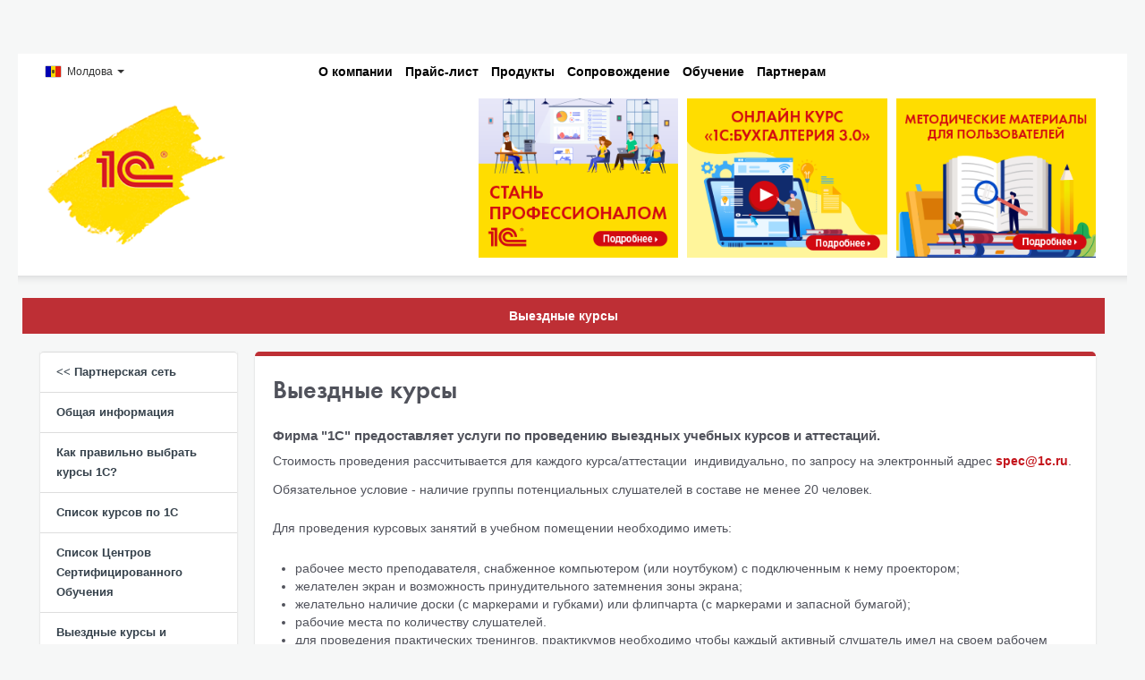

--- FILE ---
content_type: text/html; charset=UTF-8
request_url: https://1c.md/firm1c/cso/offsite_courses.php
body_size: 6735
content:
<!DOCTYPE html>
<html lang="ru">
<head>
	<meta http-equiv="content-type" content="text/html; charset=utf-8">
	<meta name="viewport" content="width=device-width, initial-scale=1.0">
		<title>Выездные курсы</title>
	<link href="/local/templates/1c/css/bootstrap.css?1451367926125105" type="text/css"  data-template-style="true"  rel="stylesheet" />
<link href="/local/templates/1c/css/bootstrap.addaptive.min.css?1448536652117263" type="text/css"  data-template-style="true"  rel="stylesheet" />
<link href="/local/templates/1c/font-awesome/css/font-awesome.min.css?137223243422084" type="text/css"  data-template-style="true"  rel="stylesheet" />
<link href="/local/templates/1c/css/snippets.css?158037225381193" type="text/css"  data-template-style="true"  rel="stylesheet" />
<link href="/local/templates/1c/css/style.css?170808659416633" type="text/css"  data-template-style="true"  rel="stylesheet" />
	<link rel="stylesheet" type="text/css" href="/local/templates/1c/css/adaptive.css"/>
	<script src="/local/templates/1c/js/jquery-1.10.2.min.js"></script>
	<script>if(!window.BX)window.BX={};if(!window.BX.message)window.BX.message=function(mess){if(typeof mess==='object'){for(let i in mess) {BX.message[i]=mess[i];} return true;}};</script>
<script>(window.BX||top.BX).message({"pull_server_enabled":"N","pull_config_timestamp":0,"pull_guest_mode":"N","pull_guest_user_id":0});(window.BX||top.BX).message({"PULL_OLD_REVISION":"Для продолжения корректной работы с сайтом необходимо перезагрузить страницу."});</script>
<script>(window.BX||top.BX).message({"JS_CORE_LOADING":"Загрузка...","JS_CORE_NO_DATA":"- Нет данных -","JS_CORE_WINDOW_CLOSE":"Закрыть","JS_CORE_WINDOW_EXPAND":"Развернуть","JS_CORE_WINDOW_NARROW":"Свернуть в окно","JS_CORE_WINDOW_SAVE":"Сохранить","JS_CORE_WINDOW_CANCEL":"Отменить","JS_CORE_WINDOW_CONTINUE":"Продолжить","JS_CORE_H":"ч","JS_CORE_M":"м","JS_CORE_S":"с","JSADM_AI_HIDE_EXTRA":"Скрыть лишние","JSADM_AI_ALL_NOTIF":"Показать все","JSADM_AUTH_REQ":"Требуется авторизация!","JS_CORE_WINDOW_AUTH":"Войти","JS_CORE_IMAGE_FULL":"Полный размер"});</script>

<script src="/bitrix/js/main/core/core.js?1740152846498062"></script>

<script>BX.Runtime.registerExtension({"name":"main.core","namespace":"BX","loaded":true});</script>
<script>BX.setJSList(["\/bitrix\/js\/main\/core\/core_ajax.js","\/bitrix\/js\/main\/core\/core_promise.js","\/bitrix\/js\/main\/polyfill\/promise\/js\/promise.js","\/bitrix\/js\/main\/loadext\/loadext.js","\/bitrix\/js\/main\/loadext\/extension.js","\/bitrix\/js\/main\/polyfill\/promise\/js\/promise.js","\/bitrix\/js\/main\/polyfill\/find\/js\/find.js","\/bitrix\/js\/main\/polyfill\/includes\/js\/includes.js","\/bitrix\/js\/main\/polyfill\/matches\/js\/matches.js","\/bitrix\/js\/ui\/polyfill\/closest\/js\/closest.js","\/bitrix\/js\/main\/polyfill\/fill\/main.polyfill.fill.js","\/bitrix\/js\/main\/polyfill\/find\/js\/find.js","\/bitrix\/js\/main\/polyfill\/matches\/js\/matches.js","\/bitrix\/js\/main\/polyfill\/core\/dist\/polyfill.bundle.js","\/bitrix\/js\/main\/core\/core.js","\/bitrix\/js\/main\/polyfill\/intersectionobserver\/js\/intersectionobserver.js","\/bitrix\/js\/main\/lazyload\/dist\/lazyload.bundle.js","\/bitrix\/js\/main\/polyfill\/core\/dist\/polyfill.bundle.js","\/bitrix\/js\/main\/parambag\/dist\/parambag.bundle.js"]);
</script>
<script>(window.BX||top.BX).message({"LANGUAGE_ID":"ru","FORMAT_DATE":"DD.MM.YYYY","FORMAT_DATETIME":"DD.MM.YYYY HH:MI:SS","COOKIE_PREFIX":"BITRIX_SM","SERVER_TZ_OFFSET":"10800","UTF_MODE":"Y","SITE_ID":"s4","SITE_DIR":"\/","USER_ID":"","SERVER_TIME":1769701130,"USER_TZ_OFFSET":0,"USER_TZ_AUTO":"Y","bitrix_sessid":"2c22576ef8945105e6a8a95b7533100a"});</script>


<script src="/bitrix/js/pull/protobuf/protobuf.js?1656484712274055"></script>
<script src="/bitrix/js/pull/protobuf/model.js?165648471270928"></script>
<script src="/bitrix/js/main/core/core_promise.js?16564144855220"></script>
<script src="/bitrix/js/rest/client/rest.client.js?165648473717414"></script>
<script src="/bitrix/js/pull/client/pull.client.js?174015241683600"></script>
<script>
					(function () {
						"use strict";

						var counter = function ()
						{
							var cookie = (function (name) {
								var parts = ("; " + document.cookie).split("; " + name + "=");
								if (parts.length == 2) {
									try {return JSON.parse(decodeURIComponent(parts.pop().split(";").shift()));}
									catch (e) {}
								}
							})("BITRIX_CONVERSION_CONTEXT_s4");

							if (cookie && cookie.EXPIRE >= BX.message("SERVER_TIME"))
								return;

							var request = new XMLHttpRequest();
							request.open("POST", "/bitrix/tools/conversion/ajax_counter.php", true);
							request.setRequestHeader("Content-type", "application/x-www-form-urlencoded");
							request.send(
								"SITE_ID="+encodeURIComponent("s4")+
								"&sessid="+encodeURIComponent(BX.bitrix_sessid())+
								"&HTTP_REFERER="+encodeURIComponent(document.referrer)
							);
						};

						if (window.frameRequestStart === true)
							BX.addCustomEvent("onFrameDataReceived", counter);
						else
							BX.ready(counter);
					})();
				</script>



<script src="/local/templates/1c/js/bootstrap.min.js?137486824828631"></script>
<script src="/local/templates/1c/js/jquery.overscroll.js?146003588422709"></script>
<script src="/local/templates/1c/js/snippets.js?158037189074028"></script>
<script src="/local/templates/1c/js/main.js?14600355951603"></script>
<script src="/local/components/c1/site.list/templates/.default/script.js?1449131665563"></script>
<script>var _ba = _ba || []; _ba.push(["aid", "6b8968a32c4e856ae53cd8dc006c8cc3"]); _ba.push(["host", "1c.md"]); (function() {var ba = document.createElement("script"); ba.type = "text/javascript"; ba.async = true;ba.src = (document.location.protocol == "https:" ? "https://" : "http://") + "bitrix.info/ba.js";var s = document.getElementsByTagName("script")[0];s.parentNode.insertBefore(ba, s);})();</script>



	
        <meta name="google-site-verification" content="FPqlC3Maonghae9hIPNALr_mlyeoHgK_-avrPsNFXkI" /></head>
<body>
<!-- Yandex.Metrika counter -->
<script type="text/javascript" >
   (function(m,e,t,r,i,k,a){m[i]=m[i]||function(){(m[i].a=m[i].a||[]).push(arguments)};
   m[i].l=1*new Date();
   for (var j = 0; j < document.scripts.length; j++) {if (document.scripts[j].src === r) { return; }}
   k=e.createElement(t),a=e.getElementsByTagName(t)[0],k.async=1,k.src=r,a.parentNode.insertBefore(k,a)})
   (window, document, "script", "https://mc.yandex.ru/metrika/tag.js", "ym");

   ym(98089812, "init", {
        clickmap:true,
        trackLinks:true,
        accurateTrackBounce:true,
        webvisor:true
   });
</script>
<noscript><div><img src="https://mc.yandex.ru/watch/98089812" style="position:absolute; left:-9999px;" alt="" /></div></noscript>
<!-- /Yandex.Metrika counter --><!-- Global site tag (gtag.js) - Google Analytics -->
<script async src="https://www.googletagmanager.com/gtag/js?id=UA-171808953-1"></script>
<script>
    window.dataLayer = window.dataLayer || [];
    function gtag(){dataLayer.push(arguments);}
    gtag('js', new Date());

    gtag('config', 'UA-171808953-1');
</script>
		<!-- header -->
		<div class="grey">
		<div class="header">
			<div class="container">
				<div class="row">
					<div class="internationalizationContainer span">
						<div class="internationalizationBlock">
							<ul class="inline">
    <li class="dropdown" id="countryDropdown">
        <a href="javascript:void(0);" data-toggle="dropdown" class="dropdown-toggle">
            <div class="countryFlagImg flag-MD"></div>
            <span class="textValue">Молдова</span>
            <b class="caret"></b>
        </a>
        <ul class="dropdown-menu localizationDropDownMenu">
                            <li><a data-value="AZ" href="http://1caz.az">
                        <img class="countryFlagImg flag-AZ"><span>Азербайджан</span></a>
                </li>
                            <li><a data-value="BY" href="http://1c.by">
                        <img class="countryFlagImg flag-BY"><span>Беларусь</span></a>
                </li>
                            <li><a data-value="GE" href="http://ge.1c.eu">
                        <img class="countryFlagImg flag-GE"><span>Грузия</span></a>
                </li>
                            <li><a data-value="KG" href="http://1c.kg">
                        <img class="countryFlagImg flag-KG"><span>Киргизия</span></a>
                </li>
                            <li><a data-value="MD" href="http://1c.md">
                        <img class="countryFlagImg flag-MD"><span>Молдова</span></a>
                </li>
                            <li><a data-value="RU" href="http://1c.ru">
                        <img class="countryFlagImg flag-RU"><span>Россия</span></a>
                </li>
                            <li><a data-value="TJ" href="http://1c.tj">
                        <img class="countryFlagImg flag-TJ"><span>Таджикистан</span></a>
                </li>
                            <li><a data-value="TM" href="http://1ctm.tm">
                        <img class="countryFlagImg flag-TM"><span>Туркменистан</span></a>
                </li>
                            <li><a data-value="UZ" href="http://1c.uz">
                        <img class="countryFlagImg flag-UZ"><span>Узбекистан</span></a>
                </li>
                    </ul>
    </li>
    </ul>						</div>
					</div>
					                        <div class="header-form pull-right">
							                        </div>
                        <div class="header-top-navigation">
							<ul class="inline">
	<li class="dropdown"> <a href="javascript:void(0);" data-toggle="dropdown" class="dropdown-toggle">О компании</a>
	<ul class="dropdown-menu header-top-menu">
		<li><a href="/news/">Новости</a></li>
		<li><a href="/firm1c/partypes.php">Партнерская сеть</a></li>
		<li><a href="/contacts/">Контакты</a></li>
	</ul>
 </li>
	<li><a href="http://1c.md/prices/">Прайс-лист</a></li>
	<li class="dropdown"> <a href="javascript:void(0);" data-toggle="dropdown" class="dropdown-toggle">Продукты</a>
	<ul class="dropdown-menu header-top-menu">
		<li><a href="/v8/">Система программ 1С:Предприятие</a></li>
		<li><a href="/firm1c/partner/franch/">Купить 1С:Предприятие</a></li>
		<li><a href="/v8/generic_products/index.php">Типовые продукты</a></li>
		<li><a href="/v8/industry_products/index.php">Отраслевые и специализированные решения</a></li>
		<li><a href="/firm1c/partner/erp/">Центры компетенции "1С:Центр ERP"</a></li>
	</ul>
 </li>
	<li class="dropdown"> <a href="javascript:void(0);" data-toggle="dropdown" class="dropdown-toggle">Сопровождение</a>
	<ul class="dropdown-menu header-top-menu">
		<li><a href="https://portal.1c.ru/applications/auth">Личный кабинет</a></li>
		<li><a href="https://portal.1c.ru/">Сервисы 1С</a></li>
		<li><a href="http://its.1c.eu/md/">1С:ИТС</a></li>
		<li><a href="/support/how_get.php">Техническая поддержка</a></li>
		<li><a href="/support/metodicheskie-materialy.php">Методические материалы</a></li>
		<li><a href="/firm1c/konsalting/">Консалтинг</a></li>
	</ul>
 </li>
	<li class="dropdown"> <a href="javascript:void(0);" data-toggle="dropdown" class="dropdown-toggle">Обучение</a>
	<ul class="dropdown-menu header-top-menu">
		<li><a href="/firm1c/cso/courses/">Курсы по 1С</a></li>
		<li><a href="/firm1c/prof/prof.php">1С:Профессионал</a></li>
		<li><a href="/firm1c/spec/">1С:Специалист</a></li>
		<li><a href="/v8/education_products/index.php">Продукты для обучения</a></li>
	</ul>
 </li>
	<li class="dropdown"> <a href="javascript:void(0);" data-toggle="dropdown" class="dropdown-toggle">Партнерам</a>
	<ul class="dropdown-menu header-top-menu">
		<li><a href="http://partweb.1c.ru/PartnerSupport/PartnerSupportEntry.aspx"> Личный кабинет партнера</a></li>
		<li><a href="/firm1c/franch.php">1С:Франчайзинг</a></li>
		<li><a href="/firm1c/">Станьте нашим партнером</a></li>
	</ul>
 </li>
</ul>                        </div>
				</div>
			</div>
            <div class="container top-indent top-banners">
                <div class="row">
                    <div class="span3">
                        <div class="header-logo">
                            <a href="/"><img alt="1C" src="/local/templates/1c/images/logo.png"></a>
                        </div>
                    </div>
                    <div class="span3"></div>
                    <div class="span9">
						                            <div class="header-center-banner pull-right">
                                <!--'start_frame_cache_banner_header_small1'-->                                <a href="https://its.1c.eu/md/#accnt_eu"><img alt="Методические материалы для пользователей" title="Методические материалы для пользователей" src="/upload/rk/ebd/ebd7f310f9353abb8ba060138b0003ff.png" width="270" height="215" style="border:0;" /></a>                                <!--'end_frame_cache_banner_header_small1'-->                            </div>
                            <div class="header-center-banner pull-right">
                                                                <!--'start_frame_cache_2DJmFo'--><a href="http://1c.md/firm1c/cso/curscont30/"><img alt="Информация об онлайн курсе 1С:Бухгалтерия 3.0" title="Информация об онлайн курсе 1С:Бухгалтерия 3.0" src="/upload/rk/c7e/c7e1b933fb9a4ffaeb76494495eb5be7.png" width="270" height="215" style="border:0;" /></a><!--'end_frame_cache_2DJmFo'-->                                                            </div>
                            <div class="header-center-banner pull-right">
                                                        <!--'start_frame_cache_ALOAcH'--><a href="http://1c.md/firm1c/prof/prof.php"><img alt="1С:Профессионал - сертификация пользователей ПП &quot;1С:Предприятие&quot;" title="1С:Профессионал - сертификация пользователей ПП &quot;1С:Предприятие&quot;" src="/upload/rk/0fd/65ee4qlq9x6nnlksdg6yn5kftfshdip9.png" width="270" height="215" style="border:0;" /></a><!--'end_frame_cache_ALOAcH'-->                                                    </div>
						                    </div>
                </div>
            </div>
		</div>
	</div>
	
	<div class="white-grey">
		<div class="container infoblocksList-container">
			<div class="row top-indent">
														<h4 class="inner-header inner-header_education">Выездные курсы</h4>
								<div class="sidebar-menu-inline"> <!-- Нужно для адаптивной верстки -->
	<ul class="inline">
		<li>
			<a href="javascript:void(0);" data-toggle="dropdown" class="dropdown-toggle">
				<span class="textValue">Меню</span>
				<b class="caret"></b>
			</a>
			<ul class="dropdown-menu nav nav-tabs nav-stacked sidebar-menu">
									<li>
						<a href="/firm1c/partypes.php"><< Партнерская сеть</a>
					</li>
									<li class="active">
						<a href="/firm1c/cso/">Общая информация</a>
					</li>
									<li>
						<a href="/firm1c/cso/how_choose.php">Как правильно выбрать курсы 1С?</a>
					</li>
									<li>
						<a href="/firm1c/cso/courses/">Список курсов по 1С</a>
					</li>
									<li>
						<a href="/firm1c/cso/cso-list.php">Список Центров Сертифицированного Обучения</a>
					</li>
									<li class="active">
						<a href="/firm1c/cso/offsite_courses.php">Выездные курсы и аттестации</a>
					</li>
									<li>
						<a href="/firm1c/cso/howto.php">Как стать Центром Сертифицированного Обучения</a>
					</li>
									<li>
						<a href="/v8/education_products/dev_impl_spec_set.php">Комплект специалиста по разработке и внедрению</a>
					</li>
							</ul>
		</li>
	</ul>
</div>

<div class="span3 sidebar-menu-block">
	<ul class="nav nav-tabs nav-stacked sidebar-menu">
					<li>
				<a href="/firm1c/partypes.php"><< Партнерская сеть</a>
			</li>
					<li class="active">
				<a href="/firm1c/cso/">Общая информация</a>
			</li>
					<li>
				<a href="/firm1c/cso/how_choose.php">Как правильно выбрать курсы 1С?</a>
			</li>
					<li>
				<a href="/firm1c/cso/courses/">Список курсов по 1С</a>
			</li>
					<li>
				<a href="/firm1c/cso/cso-list.php">Список Центров Сертифицированного Обучения</a>
			</li>
					<li class="active">
				<a href="/firm1c/cso/offsite_courses.php">Выездные курсы и аттестации</a>
			</li>
					<li>
				<a href="/firm1c/cso/howto.php">Как стать Центром Сертифицированного Обучения</a>
			</li>
					<li>
				<a href="/v8/education_products/dev_impl_spec_set.php">Комплект специалиста по разработке и внедрению</a>
			</li>
			</ul>
</div>				<div class="span12 inner-content">
										<div class="inner-content-header inner-header_education"></div>
					<div class="widebox">
						<h1>Выездные курсы</h1>
								<p>
</p>
<h3><b>Фирма "1С" предоставляет услуги по проведению выездных учебных курсов и аттестаций.&nbsp;</b></h3>
 Стоимость проведения рассчитывается для каждого курса/аттестации &nbsp;индивидуально, по запросу на электронный адрес <a href="mailto:spec@1c.ru"><b>spec@1c.ru</b></a>.&nbsp;<br>
 <br>
 Обязательное условие - наличие группы потенциальных слушателей в составе не менее 20 человек.&nbsp;
<p>
	 Для проведения курсовых занятий в учебном помещении необходимо иметь:&nbsp;
</p>
<p>
</p>
<ul>
	<li>рабочее место преподавателя, снабженное компьютером (или ноутбуком) с подключенным к нему проектором;&nbsp;</li>
	<li>желателен экран и возможность принудительного затемнения зоны экрана;</li>
	<li>желательно наличие доски (с маркерами и губками) или флипчарта (с маркерами и запасной бумагой);</li>
	<li>рабочие места по количеству слушателей.</li>
	<li>для проведения практических тренингов, практикумов необходимо чтобы каждый активный слушатель имел на своем рабочем месте персональный компьютер.&nbsp;</li>
	<li>требования к техническому и программному обеспечению для проведения выбранного курса будут отправлены непосредственно при организации проведения мероприятия.</li>
</ul>
 &nbsp;Выездная аттестация может быть <b>совмещена </b>с выездным курсом, готовящим к выбранному экзамену.<br>
 <br>
 При проведении выездного курса на базе фирмы-франчайзи&nbsp; (по желанию партнера) может быть выпущено информационное письмо о проведении открытого выездного учебного курса/аттестации.&nbsp;<br>
 <br>
 При проведении выездного курса слушатели обеспечиваются методической литературой, необходимой для эффективного обучения.&nbsp;<br>
 <br>
 По итогам обучения каждому слушателю выдается Свидетельство о прохождении курса. <br>
 <br>
 Предлагаем партнерам обращаться по вопросам организации выездных аттестаций "1С:Специалист" в своем городе по адресу <a href="mailto:spec@1c.ru"><b>spec@1c.ru</b></a><br>
 <br>
 В штате Учебного центра №1 фирмы "1С" более 150 преподавателей, в числе которых доктора и кандидаты наук, профессора МЭСИ, МИФИ, Высшей школы экономики, Финансовой Академии при Правительстве РФ, обладающие большим педагогическим стажем и практическим опытом внедрения программных продуктов "1С". Ряд преподавателей - авторы учебных пособий, вышедших многотысячными тиражами по России и странам ближнего зарубежья, сборников задач и составители билетов.
<p>
</p>							</div>
				</div>
						</div>
		</div>
	</div>	
	
	<div class="white">
		<div class="container">
			<div class="footer-txt top-indent">
				<div class="row">
					<div class="copyright">
						&copy; 1С, 2026. All rights reserved
					</div>	
				</div>
			</div>
		</div>
	</div>
		</body>
</html>